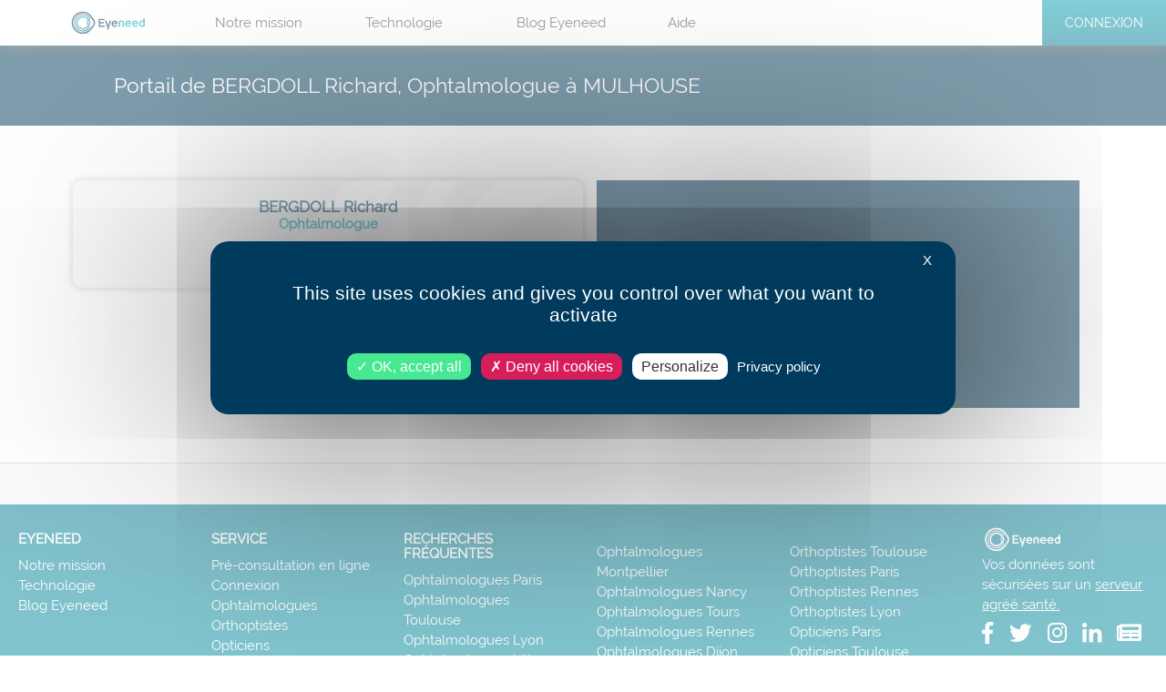

--- FILE ---
content_type: text/html; charset=utf-8
request_url: https://www.eyeneed.fr/ophtalmologue/mulhouse/bergdoll-richard
body_size: 9243
content:
<!DOCTYPE html>

<html lang="fr">
<head>
    
<link rel="stylesheet" media="all"  href="/public/build/stylesheets/tarteaucitron/custom.min.css">
<script>
    var tarteaucitronForceCDN = "/public/lib/tarteaucitron/1.9.3/"
</script>
<script src="/public/lib/tarteaucitron/1.9.3/tarteaucitron.min.js"></script>
<script>
    tarteaucitron.init({
        "privacyUrl": "https://www.eyeneed.fr/pc",
        "hashtag": "#tarteaucitron",
        "cookieName": "tarteaucitron",
        "orientation": "middle",
        "closePopup": true,
        "groupServices": false,
        "showAlertSmall": false,
        "showIcon": true,
        "iconSrc": "/public/images/cookie2x.png",
        "iconPosition": "BottomLeft no-print",
        "adblocker": false,
        "DenyAllCta" : true,
        "AcceptAllCta" : true,
        "highPrivacy": true,
        "handleBrowserDNTRequest": false,
        "removeCredit": false,
        "moreInfoLink": true,
        "useExternalCss": true,
        "readmoreLink": "",
        "mandatory": true
    });

    // Ferme la modal de cookies si l'utilisateur clique en dehors
    function handleClickOutside (e) {
        var tarteauCitronAlert = document.getElementById('tarteaucitronAlertBig');
        if (
            tarteauCitronAlert !== null &&
            !tarteauCitronAlert.contains(e.target)
        ) {
            tarteaucitron.userInterface.closeAlert();
        }
    }
    document.addEventListener("click", handleClickOutside);

    // Ferme la modal de cookies si l'utilisateur appuie sur la touche Escape
    function handleKeyDown (e) {
       if (
           e.key === "Escape" &&
           document.getElementById('tarteaucitronAlertBig') !== null &&
           document.querySelector('.tarteaucitron-modal-open') === null
        ) {
            tarteaucitron.userInterface.closeAlert();
       }
   }
   document.addEventListener("keydown", handleKeyDown);

   setTimeout(function () {
    if (document.querySelector(".tarteaucitronBeforeVisible") === null) {
        document.removeEventListener("click", handleClickOutside);
        document.removeEventListener("keydown", handleKeyDown);
    }
   }, 5000);
</script>
<script type="text/javascript">
    tarteaucitron.user.googlemapsKey = 'AIzaSyDzVxmsKV-fMDUDzmRWwIjRAUB7Y0qvdc8';
    (tarteaucitron.job = tarteaucitron.job || []).push('googlemaps');
</script>
<script type="text/javascript">
    tarteaucitron.user.mapboxKey = 'pk.eyJ1IjoiZXllbmVlZCIsImEiOiJja2RmenQ3MGkyd3FmMnhzYzUyaXhiZDRzIn0.9qVIl_JpOQRKTp171oMtGw';
    (tarteaucitron.job = tarteaucitron.job || []).push('mapbox');

    tarteaucitron.services.mapbox = {
        "key": "mapbox",
        "type": "api",
        "name": "Mapbox",
        "uri": "https://www.mapbox.com/legal/privacy",
        "needConsent": true,
        "cookies": [],
        "js": function () {
            "use strict";
            if(typeof initMapBox === "function") {
                initMapBox()
            }
            if(typeof initMapBoxSecondary === "function") {
                initMapBoxSecondary()
            }

            $(document).on("shown.bs.modal", "#modalFichePraticien", function () {
                if(typeof deferInitMapBoxSecondary === "function") {
                    deferInitMapBoxSecondary()
                }
            })
        },
        "fallback": function () {
            "use strict";
            var id = 'mapbox';
            tarteaucitron.fallback(['mapbox-canvas'], tarteaucitron.engage(id));
        }
    };
</script>
<script type="text/javascript">
    var googleAnalyticsServiceLoaded = new Event("googleAnalyticsServiceLoaded", {
        bubbles: true,
        cancelable: false,
        composed: true
    });
    tarteaucitron.services.googleAnalyticsService = {
        "key": "googleAnalyticsService",
        "type": "analytic",
        "name": "Google Analytics",
        "needConsent": true,
        "cookies": ["_gat", "_ga", "_gid"],
        "uri": "https://policies.google.com/privacy",
        "readmoreLink": "https://tarteaucitron.io/fr/",
        "js": function () {
            "use strict";
            tarteaucitron.user.shouldGoogleAnalyticsBeDisabled = false;
            if (document.querySelector("#teleconsultation") !== null) {
                tarteaucitron.reloadThePage = true;
            }
            document.body.dispatchEvent(googleAnalyticsServiceLoaded);
        },
        "fallback": function () {
            "use strict";
            tarteaucitron.user.shouldGoogleAnalyticsBeDisabled = true;
            document.body.dispatchEvent(googleAnalyticsServiceLoaded);
        }
    };
    (tarteaucitron.job = tarteaucitron.job || []).push('googleAnalyticsService');
</script>    <meta charset="utf-8">
    <meta http-equiv="Content-Type" content="text/html; charset=utf-8">

            
    
    <meta http-equiv="X-UA-Compatible" content="IE=edge,chrome=1">
    <meta name="viewport" content="width=device-width, initial-scale=1, shrink-to-fit=no">
    <meta name="apple-mobile-web-app-capable" content="yes"/>

    
    <meta property="og:site_name" content="Eyeneed">
    <meta name="twitter:site" content="Eyeneed">

    
    <title>                    BERGDOLL Richard, Ophtalmologue à MULHOUSE
 |
    Eyeneed, votre vue, notre mission
</title>
    <meta name="apple-mobile-web-app-title" content="                BERGDOLL Richard, Ophtalmologue à MULHOUSE
 |
    Eyeneed, votre vue, notre mission
">
    <meta name="application-name" content="                BERGDOLL Richard, Ophtalmologue à MULHOUSE
 |
    Eyeneed, votre vue, notre mission
">
    <meta property="og:title" content="                BERGDOLL Richard, Ophtalmologue à MULHOUSE
 |
    Eyeneed, votre vue, notre mission
">
    <meta property="twitter:title" content="                BERGDOLL Richard, Ophtalmologue à MULHOUSE
 |
    Eyeneed, votre vue, notre mission
">

            <script type="application/ld+json">[
  {
    "@context": "https://schema.org",
    "name": "BreadCrumbList",
    "itemListElement": [
      {
        "position": 1,
        "item": {
          "@id": "https://test.eyeneed.fr/Eyeneed",
          "name": "Eyeneed",
          "@type": "Thing"
        },
        "@type": "ListItem"
      },
      {
        "position": 2,
        "item": {
          "@id": "https://test.eyeneed.fr/Ophtalmologue",
          "name": "Ophtalmologue",
          "@type": "Thing"
        },
        "@type": "ListItem"
      },
      {
        "position": 3,
        "item": {
          "@id": "https://test.eyeneed.fr/Ophtalmologue/Mulhouse",
          "name": "Mulhouse",
          "@type": "Thing"
        },
        "@type": "ListItem"
      }
    ],
    "@type": "BreadCrumbList"
  },
  {
    "medicalSpecialty": "Ophtalmologue",
    "availableService": [],
    "@context": "https://schema.org",
    "name": "BERGDOLL Richard",
    "image": [
      "https://www.eyeneed.fr/public/images/silhouette.png"
    ],
    "url": "https://test.eyeneed.fr/ophtalmologue/mulhouse/bergdoll-richard",
    "address": {
      "name": "BERGDOLL Richard",
      "streetAddress": "Grand Rex",
      "postalCode": "68200",
      "addressLocality": "Mulhouse",
      "addressRegion": "Grand Est",
      "@type": "PostalAddress"
    },
    "geo": {
      "latitude": 47.7525,
      "longitude": 7.33744,
      "@type": "GeoCoordinates"
    },
    "@type": "Physician"
  }
]</script>
    
    
    <meta name="description" content="    Demandez un rendez-vous rapide et personnalisé avec BERGDOLL Richard à MULHOUSE. Réalisez une pré-consultation d'Ophtalmologue gratuite et sécurisée chez ce professionnel de la vue.
">
    <meta property="og:description" content="    Demandez un rendez-vous rapide et personnalisé avec BERGDOLL Richard à MULHOUSE. Réalisez une pré-consultation d'Ophtalmologue gratuite et sécurisée chez ce professionnel de la vue.
">
    <meta property="twitter:description" content="    Demandez un rendez-vous rapide et personnalisé avec BERGDOLL Richard à MULHOUSE. Réalisez une pré-consultation d'Ophtalmologue gratuite et sécurisée chez ce professionnel de la vue.
">
    <meta name="msapplication-tooltip" content="    Demandez un rendez-vous rapide et personnalisé avec BERGDOLL Richard à MULHOUSE. Réalisez une pré-consultation d'Ophtalmologue gratuite et sécurisée chez ce professionnel de la vue.
">

    
                    <meta property="og:url" content="https://www.eyeneed.fr/ophtalmologue/mulhouse/bergdoll-richard">
    <meta name="twitter:url" content="https://www.eyeneed.fr/ophtalmologue/mulhouse/bergdoll-richard">
    <link rel="canonical" href="https://www.eyeneed.fr/ophtalmologue/mulhouse/bergdoll-richard">

                        <link rel="image_src" href="https://www.eyeneed.fr/public/images/eyeneed-round.png" class="meta-image"/>
    <meta name="twitter:card" content="summary_large_image">
    <meta name="twitter:image" content="https://www.eyeneed.fr/public/images/eyeneed-round.png">
    <meta property="og:image" content="https://www.eyeneed.fr/public/images/eyeneed-round.png">

    
    
    
    
    <meta property="og:type" content="website">

        
    
    
    
    
    
    
    
    <meta property="article:author" content="https://www.facebook.com/eyeneed.fr/">
        
    
    <!-- Favicon icon -->
    <link rel="apple-touch-icon" sizes="57x57" href="/public/images/v2/apple-icon-57x57.png">
    <link rel="apple-touch-icon" sizes="60x60" href="/public/images/v2/apple-icon-60x60.png">
    <link rel="apple-touch-icon" sizes="72x72" href="/public/images/v2/apple-icon-72x72.png">
    <link rel="apple-touch-icon" sizes="76x76" href="/public/images/v2/apple-icon-76x76.png">
    <link rel="apple-touch-icon" sizes="114x114" href="/public/images/v2/apple-icon-114x114.png">
    <link rel="apple-touch-icon" sizes="120x120" href="/public/images/v2/apple-icon-120x120.png">
    <link rel="apple-touch-icon" sizes="144x144" href="/public/images/v2/apple-icon-144x144.png">
    <link rel="apple-touch-icon" sizes="152x152" href="/public/images/v2/apple-icon-152x152.png">
    <link rel="apple-touch-icon" sizes="180x180" href="/public/images/v2/apple-icon-180x180.png">
    <link rel="icon" type="image/png" sizes="192x192"  href="/public/images/v2/android-icon-192x192.png">
    <link rel="icon" type="image/png" sizes="32x32" href="/public/images/v2/favicon-32x32.png">
    <link rel="icon" type="image/png" sizes="96x96" href="/public/images/v2/favicon-96x96.png">
    <link rel="icon" type="image/png" sizes="16x16" href="/public/images/v2/favicon-16x16.png">
    <link rel="manifest" href="/public/images/v2/manifest.json">
    <meta name="msapplication-TileColor" content="#ffffff">
    <meta name="msapplication-TileImage" content="/public/images/v2/ms-icon-144x144.png">
    <meta name="theme-color" content="#ffffff">



        
    <link rel="stylesheet" media="all" href="/public/lib/bootstrap/3.3.7/css/bootstrap.min.css">
    <link rel="stylesheet" media="screen" href="/public/lib/sweetalert2/sweetalert2.min.css">
    <link rel="stylesheet" media="screen" href="/public/lib/simplemde/simplemde.min.css">
    <link rel="stylesheet" media="screen" href="/public/lib/jquery/jquery-ui.min.css">

                <link rel="stylesheet" media="all" href="/public/build/stylesheets/shared/main.min.css?v=2.17.0">
        <link rel="stylesheet" media="all" href="/public/build/stylesheets/v2/front/stylesheets.min.css?v=2.17.0">
        <link rel="stylesheet" media="all" href="/public/build/stylesheets/front/stylesheets.min.css?v=2.17.0">
            <link rel="stylesheet" type="text/css" href="/public/stylesheets/utilisateur.css" charset="utf-8" ></link>
        <!-- Facebook Pixel Code -->
<script type="text/javascript">
    tarteaucitron.user.facebookpixelId = '3641237895902247'; tarteaucitron.user.facebookpixelMore = function () { /* add here your optionnal facebook pixel function */ };
    (tarteaucitron.job = tarteaucitron.job || []).push('facebookpixel');
</script>
<!-- End Facebook Pixel Code -->
    <style>
            </style>
</head>

    <body class=" ">
        <div id="header-container">
    <div class="container">

        <a id="logo" href="https://www.eyeneed.fr/">
            <img src="/public/images/eyeneed-logo-new.svg" title="Eyeneed" alt="logo">
        </a>
        <a href="#" class="header-menu-button"><i class="fa fa-bars"></i></a>
        <div class="header-actions ">
            <div class="header-action col-md-2 hidden-sm hidden-xs"><a class="nav-link" href="https://www.eyeneed.fr/missions">Notre mission</a></div>
            <div class="header-action col-md-2 hidden-sm hidden-xs"><a class="nav-link" href="https://www.eyeneed.fr/technologie">Technologie</a></div>
            <div class="header-action col-md-2 hidden-sm hidden-xs"><a class="nav-link" target="_blank" href="https://blog.doctovue.fr">Blog Eyeneed</a></div>
            <div class="header-action col-md-2 hidden-sm hidden-xs"><a class="nav-link" href="https://www.eyeneed.fr/aide">Aide</a></div>
                                                    <div class="header-action col-md-2"><a id="personal-space-link" href="https://www.eyeneed.fr/connexion" class="btn-connexion">Connexion</a></div>
                    </div>
    </div>
</div>

        <a href="#" id="backTop">
            <svg width="31px" height="16px" viewBox="0 0 31 16" version="1.1" xmlns="http://www.w3.org/2000/svg" xmlns:xlink="http://www.w3.org/1999/xlink">
                <g id="Page-5" stroke="none" stroke-width="1" fill="none" fill-rule="evenodd">
                    <g id="Artboard-2" transform="translate(-10.000000, -17.000000)" fill="#FFFFFF" fill-rule="nonzero">
                        <g id="up-arrow" transform="translate(10.000000, 17.000000)">
                            <path d="M1.67773841,15.711559 L15.4954038,2.29455522 L29.3227454,15.720558 C29.5148187,15.9071684 29.7664008,16 30.0174992,16 C30.2690813,16 30.5206634,15.9071684 30.7122529,15.720558 C31.0959157,15.3478108 31.0959157,14.743932 30.7122529,14.3711848 L16.2075748,0.287782935 C16.1108124,0.193056842 15.9685717,0.11017151 15.8413292,0.0628084637 C15.4784704,-0.0707553276 15.0686818,0.0121300039 14.7933928,0.278783956 L0.287747076,14.3621859 C-0.0959156919,14.734933 -0.0959156919,15.3388119 0.287747076,15.711559 C0.671893655,16.0838326 1.29359183,16.0838326 1.67773841,15.711559 Z" id="Shape"></path>
                        </g>
                    </g>
                </g>
            </svg>
        </a>

        <div id="main-container" class="">
                

<div class="title-banner">
    <div class="container">
        <div class="col-xs-12">
            <div>
                <h1>Portail de BERGDOLL Richard, Ophtalmologue à MULHOUSE</h1>
                            </div>
        </div>
    </div>
</div>
<div class="container content">
    <div class="professional_card">
        <div class="row">
            <div class="col-xs-12 col-sm-6">
                <div class="row pro_infos" style="padding: 20px">
                    <div class="col-sm-12 col-xs-12">
                        <h3>BERGDOLL Richard</h3>
                        <span class="pro_subtitle">Ophtalmologue</span>
                        <div class="pro_address" data-idPro="9923" data-lat="47.7525" data-lng="7.33744">
                            Grand Rex 68200 MULHOUSE
                        </div>
                                            </div>
                </div>
            </div>
            <div class="col-xs-12 col-sm-6">
                <div id="mini_pro_map" style="height: 250px">
                    <div class="googlemaps-canvas" zoom="15" latitude="0" longitude="0" style="height: 250px;">
                    </div>
                    <script>
                        tarteaucitron.user.mapscallback = 'initMap';
                    </script>
                </div>
            </div>
        </div>
    </div>
</div>


            <div id="footer-container">
    <footer class="container-fluid footer bg-pan-left" style="padding:20px;">
        <div class="row mx-5">
            <div class="col-lg-2 col-md-6 col-sm-6">
                <h5>Eyeneed</h5>
                <ul class="list-unstyled text-small">
                    <li><a class="text-muted d-block" href="https://www.eyeneed.fr/missions">Notre mission</a></li>
                    <li><a class="text-muted d-block" href="https://www.eyeneed.fr/technologie">Technologie</a></li>
                    <li><a class="text-muted d-block" href="https://blog.doctovue.fr">Blog Eyeneed</a></li>
                </ul>
            </div>
            <div class="col-lg-2 col-md-6 col-sm-6">
                <h5>Service</h5>
                <ul class="list-unstyled text-small">
                    <li><a class="text-muted d-block" href="https://www.eyeneed.fr/rendez-vous">Pré-consultation en ligne</a></li>
                    <li><a class="text-muted d-block" href="https://www.eyeneed.fr/connexion">Connexion</a></li>
                    <li><a class="text-muted d-block" href="https://www.eyeneed.fr/ophtalmologue">Ophtalmologues</a></li>
                    <li><a class="text-muted d-block" href="https://www.eyeneed.fr/orthoptiste">Orthoptistes</a></li>
                    <li><a class="text-muted d-block" href="https://www.eyeneed.fr/opticien">Opticiens</a></li>
                </ul>
            </div>
            <div class="col-lg-2 col-md-6 hidden-sm hidden-xs">
                <h5>Recherches fréquentes</h5>
                <ul class="list-unstyled text-small">
                    <li><a class="text-muted d-block" href="https://www.eyeneed.fr/ophtalmologue/paris">Ophtalmologues Paris</a></li>
                    <li><a class="text-muted d-block" href="https://www.eyeneed.fr/ophtalmologue/toulouse">Ophtalmologues Toulouse</a></li>
                    <li><a class="text-muted d-block" href="https://www.eyeneed.fr/ophtalmologue/lyon">Ophtalmologues Lyon</a></li>
                    <li><a class="text-muted d-block" href="https://www.eyeneed.fr/ophtalmologue/lille">Ophtalmologues Lille</a></li>
                    <li><a class="text-muted d-block" href="https://www.eyeneed.fr/ophtalmologue/nantes">Ophtalmologues Nantes</a></li>
                    <li><a class="text-muted d-block" href="https://www.eyeneed.fr/ophtalmologue/strasbourg">Ophtalmologues Strasbourg</a></li>
                    <li><a class="text-muted d-block" href="https://www.eyeneed.fr/ophtalmologue/bordeaux">Ophtalmologues Bordeaux</a></li>
                </ul>
            </div>

            <div class="col-lg-2 col-md-6 hidden-sm hidden-xs">
                <br>
                <ul class="list-unstyled text-small">
                    <li><a class="text-muted d-block" href="https://www.eyeneed.fr/ophtalmologue/montpellier">Ophtalmologues Montpellier</a></li>
                    <li><a class="text-muted d-block" href="https://www.eyeneed.fr/ophtalmologue/nancy">Ophtalmologues Nancy</a></li>
                    <li><a class="text-muted d-block" href="https://www.eyeneed.fr/ophtalmologue/tours">Ophtalmologues Tours</a></li>
                    <li><a class="text-muted d-block" href="https://www.eyeneed.fr/ophtalmologue/rennes">Ophtalmologues Rennes</a></li>
                    <li><a class="text-muted d-block" href="https://www.eyeneed.fr/ophtalmologue/dijon">Ophtalmologues Dijon</a></li>
                    <li><a class="text-muted d-block" href="https://www.eyeneed.fr/ophtalmologue/marseille">Ophtalmologues Marseille</a></li>
                    <li><a class="text-muted d-block" href="https://www.eyeneed.fr/ophtalmologue/reims">Ophtalmologues Reims</a></li>
                </ul>
            </div>
            <div class="col-lg-2 col-md-6 hidden-sm hidden-xs">
                <br>
                <ul class="list-unstyled text-small">
                    <li><a class="text-muted d-block" href="https://www.eyeneed.fr/orthoptiste/toulouse">Orthoptistes Toulouse</a></li>
                    <li><a class="text-muted d-block" href="https://www.eyeneed.fr/orthoptiste/paris">Orthoptistes Paris</a></li>
                    <li><a class="text-muted d-block" href="https://www.eyeneed.fr/orthoptiste/rennes">Orthoptistes Rennes</a></li>
                    <li><a class="text-muted d-block" href="https://www.eyeneed.fr/orthoptiste/lyon">Orthoptistes Lyon</a></li>
                    <li><a class="text-muted d-block" href="https://www.eyeneed.fr/opticien/paris">Opticiens Paris</a></li>
                    <li><a class="text-muted d-block" href="https://www.eyeneed.fr/opticien/toulouse">Opticiens Toulouse</a></li>
                    <li><a class="text-muted d-block" href="https://www.eyeneed.fr/opticien/lyon">Opticiens Lyon</a></li>
                    <li><a class="text-muted d-block" href="https://www.eyeneed.fr/opticien/lille">Opticiens Lille</a></li>
                </ul>
            </div>
            <div class="col-lg-2 col-md-6 col-sm-6">
                <div class="hidden-sm hidden-xs"><a class="logo d-block" href="https://www.eyeneed.fr/">
                    <img src="/public/images/v3/eyeneed-white.svg" width="50%" title="Eyeneed" alt="logo Eyeneed">
                </a></div>
                <small class="mb-3 text-muted d-block">Vos données sont sécurisées sur un <a href="https://pictime-groupe.com/sante/starter-sante" title="Coreye" target="_blank" style="text-decoration: underline" alt="Hebergeur Coreye">serveur agréé santé.</a></small>
                <div class="footer-links social-links" style="font-size: 28px">
                    <ul class="list-inline">
                        <li><a href="https://www.facebook.com/eyeneed.fr/" title="Facebook" target="_blank"><i class="fab fa-facebook-f fa-sm"></i></a></li>
                        <li><a href="https://twitter.com/EyeneedFR" title="Twitter" target="_blank"><i width="20px" class="fab fa-twitter fa-sm"></i></a></li>
                        <li><a href="https://www.instagram.com/eyeneed/" title="Instagram" target="_blank"><i class="fab fa-instagram fa-sm"></i></a></li>
                        <li><a href="https://fr.linkedin.com/company/eye-need" title="LinkedIn" target="_blank"><i class="fab fa-linkedin-in fa-sm"></i></a></li>
                        <li><a href="https://blog.doctovue.fr" title="Blog Eyeneed" target="_blank"><i class="fas fa-newspaper fa-sm"></i></a></li>
                    </ul>
                </div>
            </div>
        </div>

        <div class="footer navbar navbar-expand-lg " style="background:none">
            <div class="navbar-collapse">
                <ul class="navbar-nav mr-auto">
                    <li class="nav-item active">
                        <a class="nav-link" href="https://www.eyeneed.fr/mentions-legales">Mentions légales</a>
                    </li>
                    <li class="nav-item">
                        <a class="nav-link" href="https://www.eyeneed.fr/pc">Politique de confidentialité</a>
                    </li>
                    <li class="nav-item">
                        <a class="nav-link" href="https://www.eyeneed.fr/cgu">CGU</a>
                    </li>

                    <li class="nav-item">
                        <a class="nav-link" href="https://www.conseil-national.medecin.fr/annuaire">Annuaire des medecins du CNOM</a>
                    </li>

                    <li class="nav-item">
                        <a class="nav-link" href="https://www.conseil-national.medecin.fr/">Ordre national des médecins</a>
                    </li>
                </ul>
                <div class="text-right"><strong>©2018 - 2026 Eyeneed. Tous droits réservés</strong> </div>
            </div>
        </div>
    </footer>
</div>
        </div>
        <script type="text/javascript">
            if (!window.Promise || !window.fetch || !window.Symbol) {
                document.write('<script src="//cdn.jsdelivr.net/npm/es6-promise@4/dist/es6-promise.min.js"><\/script>');
                document.write('<script src="//cdn.jsdelivr.net/npm/es6-promise@4/dist/es6-promise.auto.min.js"><\/script>');
            }
        </script>
        <script src="/public/lib/jquery/3.3.1/jquery.min.js"></script>
        <script src="/public/lib/bootstrap/3.3.7/js/bootstrap.min.js"></script>
        <script src="/public/lib/sweetalert2/sweetalert2.min.js" type="text/javascript" charset="utf-8"></script>
        <script src="//cdn.jsdelivr.net/npm/promise-polyfill@7.1.0/dist/promise.min.js"></script>
        <script src="/public/lib/simplemde/simplemde.min.js" type="text/javascript" charset="utf-8" ></script>
        <script src="/public/lib/simplemde/showdown.min.js" type="text/javascript" charset="utf-8" ></script>
        <script src="/public/lib/jquery.mask/1.14.15/jquery.mask.js"></script>
        <script src="/public/lib/moment/js/moment.min.js" type="text/javascript" charset="utf-8" ></script>
        <script src="/public/lib/jquery-lazyload-any/0.3.1/jquery.lazyload-any.js" type='text/javascript' charset="utf-8"></script>
        <script src="/public/lib/jquery/jquery-ui.min.js"></script>

        <script src="/public/lib/v2/chart/2.7.3/Chart.min.js" type="text/javascript" charset="utf-8"></script>
        <script src="https://kit.fontawesome.com/cfba90fd07.js"></script>

                            <script type="text/javascript" src="/public/build/javascripts/front/javascripts.min.js?v=2.17.0"></script>
        
        <script type='text/javascript'>
    function appendEmbeddedParamIfNeeded(url) {
                            return url;
            }
    </script>
        <script src="https://unpkg.com/magic-snowflakes/dist/snowflakes.min.js"></script>
<style>

    .xmashat {
        width: 30px;
        position: fixed;
        left: -3px;
        top: -2px;
        height: auto !important;
        height: 23px;
    }

    .xmashat.shake {
        /* Start the shake animation and make the animation last for 0.5 seconds */
        animation: shake 1s;

        /* When the animation is finished, start again */
        animation-iteration-count: 1;
    }

    @keyframes shake {
        10%, 90% {
            transform: translate3d(-1px, 0, 0);
        }

        20%, 80% {
            transform: translate3d(2px, 0, 0);
        }

        30%, 50%, 70% {
            transform: translate3d(-4px, 0, 0);
        }

        40%, 60% {
            transform: translate3d(4px, 0, 0);
        }
    }

    .skin-blue .xmashat,.skin-red .xmashat {
        left: 40px;
        top: 3px;
    }

    .lightrope {
        text-align: center;
        white-space: nowrap;
        overflow: hidden;
        position: absolute;
        z-index: 9000;
        margin: -15px 0 0 0;
        padding: 0;
        pointer-events: none;
        width: 100%;
        position: fixed;
        top: 70px;
        left: 0px;
    }
    .lightrope li {
        position: relative;
        -webkit-animation-fill-mode: none;
        animation-fill-mode: none;
        -webkit-animation-iteration-count: infinite;
        animation-iteration-count: infinite;
        list-style: none;
        margin: 0;
        padding: 0;
        display: block;
        width: 12px;
        height: 28px;
        border-radius: 50%;
        margin: 20px;
        display: inline-block;
        background: #00f7a5;
        box-shadow: 0px 4.6666666667px 24px 3px #00f7a5;
        -webkit-animation-name: flash-1;
        animation-name: flash-1;
        -webkit-animation-duration: 2s;
        animation-duration: 2s;
    }
    .lightrope li:nth-child(2n+1) {
        background: cyan;
        box-shadow: 0px 4.6666666667px 24px 3px rgba(0, 255, 255, 0.5);
        -webkit-animation-name: flash-2;
        animation-name: flash-2;
        -webkit-animation-duration: 0.4s;
        animation-duration: 0.4s;
    }
    .lightrope li:nth-child(4n+2) {
        background: #f70094;
        box-shadow: 0px 4.6666666667px 24px 3px #f70094;
        -webkit-animation-name: flash-3;
        animation-name: flash-3;
        -webkit-animation-duration: 1.1s;
        animation-duration: 1.1s;
    }
    .lightrope li:nth-child(odd) {
        -webkit-animation-duration: 1.8s;
        animation-duration: 1.8s;
    }
    .lightrope li:nth-child(3n+1) {
        -webkit-animation-duration: 1.4s;
        animation-duration: 1.4s;
    }
    .lightrope li:before {
        content: "";
        position: absolute;
        background: #222;
        width: 10px;
        height: 9.3333333333px;
        border-radius: 3px;
        top: -4.6666666667px;
        left: 1px;
        translateZ(0) /* only needed if no CSS-3d commands are used to toggle GPU rendering */
        -webkit-backface-visibility: hidden;
        -webkit-perspective: 1000;
        backface-visibility: hidden;
        perspective: 1000;
    }
    .lightrope li:after {
        content: "";
        top: -14px;
        left: 9px;
        position: absolute;
        width: 52px;
        height: 18.6666666667px;
        border-bottom: solid #222 2px;
        border-radius: 50%;
    }
    .lightrope li:last-child:after {
        content: none;
    }
    .lightrope li:first-child {
        margin-left: -40px;
    }

    @-webkit-keyframes flash-1 {
        0%, 100% {
            background: #00f7a5;
            box-shadow: 0px 4.6666666667px 24px 3px #00f7a5;
        }
        50% {
            background: rgba(0, 247, 165, 0.4);
            box-shadow: 0px 4.6666666667px 24px 3px rgba(0, 247, 165, 0.2);
        }
    }

    @keyframes flash-1 {
        0%, 100% {
            background: #00f7a5;
            box-shadow: 0px 4.6666666667px 24px 3px #00f7a5;
        }
        50% {
            background: rgba(0, 247, 165, 0.4);
            box-shadow: 0px 4.6666666667px 24px 3px rgba(0, 247, 165, 0.2);
        }
    }
    @-webkit-keyframes flash-2 {
        0%, 100% {
            background: cyan;
            box-shadow: 0px 4.6666666667px 24px 3px cyan;
        }
        50% {
            background: rgba(0, 255, 255, 0.4);
            box-shadow: 0px 4.6666666667px 24px 3px rgba(0, 255, 255, 0.2);
        }
    }
    @keyframes flash-2 {
        0%, 100% {
            background: cyan;
            box-shadow: 0px 4.6666666667px 24px 3px cyan;
        }
        50% {
            background: rgba(0, 255, 255, 0.4);
            box-shadow: 0px 4.6666666667px 24px 3px rgba(0, 255, 255, 0.2);
        }
    }
    @-webkit-keyframes flash-3 {
        0%, 100% {
            background: #f70094;
            box-shadow: 0px 4.6666666667px 24px 3px #f70094;
        }
        50% {
            background: rgba(247, 0, 148, 0.4);
            box-shadow: 0px 4.6666666667px 24px 3px rgba(247, 0, 148, 0.2);
        }
    }
    @keyframes flash-3 {
        0%, 100% {
            background: #f70094;
            box-shadow: 0px 4.6666666667px 24px 3px #f70094;
        }
        50% {
            background: rgba(247, 0, 148, 0.4);
            box-shadow: 0px 4.6666666667px 24px 3px rgba(247, 0, 148, 0.2);
        }
    }

</style>
<ul id="xmas2020-light" class="lightrope" style="display: none">
    <li></li>
    <li></li>
    <li></li>
    <li></li>
    <li></li>
    <li></li>
    <li></li>
    <li></li>
    <li></li>
    <li></li>
    <li></li>
    <li></li>
    <li></li>
    <li></li>
    <li></li>
    <li></li>
    <li></li>
    <li></li>
    <li></li>
    <li></li>
    <li></li>
    <li></li>
    <li></li>
    <li></li>
    <li></li>
    <li></li>
    <li></li>
    <li></li>
    <li></li>
    <li></li>
    <li></li>
    <li></li>
    <li></li>
    <li></li>
    <li></li>
    <li></li>
    <li></li>
    <li></li>
</ul>
<script>
    $(function () {
        let today = new Date();
        if (today.getMonth() == 11 &&
            today.getDate() >= 14 && today.getDay() <= 26) {

            let snowflakes = null;

            function toggleTest() {
                toggle ? snowflakes.destroy() : (snowflakes = new Snowflakes())
                $('#xmas2020-light').toggle();
                toggle = !toggle;
                spacePress = 0;
            }

            let toggle = false;
            let xmasHat = $('<img src="/public/images/xmashat2020.png" title="Cliquez Moi !" alt=xmas class="xmashat" height="23" width="30" style="display:none">');
            $('#logo').append(xmasHat);
            $('.navbar-brand').append(xmasHat);
            xmasHat.on('click', (e) => {
                e.stopPropagation();
                e.preventDefault();
                toggleTest();
            })

            function shakeXMasHat() {
                setTimeout(() => {
                    xmasHat.addClass('shake');
                    setTimeout(() => {
                        xmasHat.removeClass('shake');
                        shakeXMasHat()
                    }, 1000);
                }, 5000)
            }

            function xmas2020() {
                xmasHat.toggle();
                shakeXMasHat();
            }

            //SRC : https://stackoverflow.com/a/52479018
            let ctrlPressed = false; //Variable to check if the the first button is pressed at this exact moment
            let spacePress = 0;
            $(document).keydown(function (e) {
                if (e.ctrlKey) { //If it's ctrl key
                    ctrlPressed = true; //Set variable to true
                }
            }).keyup(function (e) { //If user releases ctrl button
                if (e.ctrlKey) {
                    ctrlPressed = false; //Set it to false
                }
            }); //This way you know if ctrl key is pressed. You can change e.ctrlKey to any other key code you want

            $(document).keydown(function (e) { //For any other keypress event
                if (e.which == 32) { //Checking if it's space button
                    if (ctrlPressed == true) { //If it's space, check if ctrl key is also pressed
                        spacePress++;
                        if (spacePress === 4) {
                            toggleTest(); //Do anything you want
                            ctrlPressed = false; //Important! Set ctrlPressed variable to false. Otherwise the code will work everytime you press the space button again
                        }
                    }
                }
            });

            if (today.getMonth() == 11 &&
                today.getDate() >= 14 && today.getDay() <= 26) {
                xmas2020();
            }
        }
    });
</script>        <script type="text/javascript">
    var markerCenter;

    function initMap() {

        var center_ok = false;
        var geocoder = geocoder = new google.maps.Geocoder();
        var map = new google.maps.Map(document.getElementById('mini_pro_map'), {
            zoom: 15
        });

        $(".pro_address").each(function(index) {
            var address = $(this).text();
            var id = $(this).attr("data-idPro");
            var lat = parseFloat($(this).attr("data-lat"));
            var lng = parseFloat($(this).attr("data-lng"));
            if(lat && lng){
                if (address.trim() != "") {
                    if (index === 0 || !center_ok) {
                        center_ok = true;
                        map.setCenter({lat:lat,lng:lng});
                    }
                    var marker = new google.maps.Marker({
                        map: map,
                        position: {lat:lat,lng:lng},
                        icon: "/public/images/marker-icon-red.png"
                    });

                    if (index === 0) {
                        markerCenter = new google.maps.Marker({
                            map: map,
                            position: {lat:lat,lng:lng},
                            icon: "/public/images/marker-icon-blue.png"
                        });
                    }
                }
            }

        });
    }
</script>
        

            <!-- Global site tag (gtag.js) - Google Analytics -->
<script type="text/javascript">
    tarteaucitron.user.gtagUa = 'UA-126751858-1';
    tarteaucitron.user.gtagMore = function () {};
    (tarteaucitron.job = tarteaucitron.job || []).push('gtag');
</script>    <!-- Start of HubSpot Embed Code -->
<script type="text/javascript">
    tarteaucitron.user.hubspotId = '6141448';
    (tarteaucitron.job = tarteaucitron.job || []).push('hubspot');
</script>
<!-- End of HubSpot Embed Code -->
        <script type="text/javascript">
            $(".header-menu-button").on("click", function (e) {
                e.preventDefault();
                var actions = $(".header-actions");
                if (actions.css("display") === "none") {
                    actions.css("display", "block");
                } else {
                    actions.css("display", "none");
                }
            });
            if (!window.Promise || !window.fetch || !window.Symbol) {
                document.write('<script src="//cdn.jsdelivr.net/npm/es6-promise@4/dist/es6-promise.min.js"><\/script>');
                document.write('<script src="//cdn.jsdelivr.net/npm/es6-promise@4/dist/es6-promise.auto.min.js"><\/script>');
            }

            $(".header-menu-button").on("click", function (e) {
                e.preventDefault();
                var actions = $(".header-actions");
                if (actions.css("display") === "none") {
                    actions.css("display", "block");
                } else {
                    actions.css("display", "none");
                }
            });

        </script>
            </body>

</html>

--- FILE ---
content_type: text/css; charset=utf-8
request_url: https://www.eyeneed.fr/public/stylesheets/utilisateur.css
body_size: 10107
content:
/*****************************
         CATEGORIE
 ******************************/

.button-supprimer {
    position: absolute;
    bottom: 9px;
    right: 15px;
}

.categorie-list-item {
    position: relative;
    margin-left: 29px;
}

.categorie-list-item-relation {
    position: absolute;
    bottom: 2px;
    left: -30px;
}

button.categoryEdit {
    border: none;
}

input.edit-libelle {
    border: none;
}

/*****************************
            TAB
 ******************************/
.tab-praticien-content-item:not(.selected) {
    display: none;
}

.tab-praticien-link:hover,
.tab-praticien-link:active,
.tab-praticien-link:focus,
.tab-praticien-item.selected .tab-praticien-link {
    text-decoration: none;
    color: #1084b1;
    border-color: #1084b1;
}

.tab-content-item:not(.selected) {
    display: none;
}

.tab-link:hover,
.tab-link:active,
.tab-link:focus,
.tab-item.selected .tab-link {
    text-decoration: none;
    color: #1084b1;
    border-color: #1084b1;
}

.tab-profil-content {
    margin-top: 20px;
}

.tab-profil-content-item:not(.selected) {
    display: none;
}

.tab-profil-link:hover,
.tab-profil-link:active,
.tab-profil-link:focus,
.tab-profil-item.selected .tab-profil-link {
    text-decoration: none;
    color: #1084b1;
    border-color: #1084b1;
}

.tab-factures-content {
    margin-top: 20px;
}

.tab-factures-content-item:not(.selected) {
    display: none;
}

.tab-factures-link:hover,
.tab-factures-link:active,
.tab-factures-link:focus,
.tab-factures-item.selected .tab-factures-link {
    text-decoration: none;
    color: #1084b1;
    border-color: #1084b1;
}

.tab-patient-content {
    margin-top: 20px;
}

.tab-patient-content-item:not(.selected) {
    display: none;
}

.tab-patient-link:hover,
.tab-patient-link:active,
.tab-patient-link:focus,
.tab-patient-item.selected .tab-patient-link {
    text-decoration: none;
    color: #1084b1;
    border-color: #1084b1;
}

.tab-rdv-content {
    margin-top: 20px;
}

.tab-rdv-content-item:not(.selected) {
    display: none;
}

.tab-rdv-link:hover,
.tab-rdv-link:active,
.tab-rdv-link:focus,
.tab-rdv-item.selected .tab-rdv-link {
    text-decoration: none;
    color: #1084b1;
    border-color: #1084b1;
}

.tab-inscrit-content {
    margin-top: 20px;
}

.tab-inscrit-content-item:not(.selected) {
    display: none;
}

.tab-inscrit-link:hover,
.tab-inscrit-link:active,
.tab-inscrit-link:focus,
.tab-inscrit-item.selected .tab-inscrit-link {
    text-decoration: none;
    color: #1084b1;
    border-color: #1084b1;
}

.tab-rdvPatient-content {
    margin-top: 20px;
}

.tab-rdvPatient-content-item:not(.selected) {
    display: none;
}

.tab-rdvPatient-link:hover,
.tab-rdvPatient-link:active,
.tab-rdvPatient-link:focus,
.tab-rdvPatient-item.selected .tab-rdvPatient-link {
    text-decoration: none;
    color: #1084b1;
    border-color: #1084b1;
}

.tab-etape-container {
    margin: 10px;
}

/*****************************
         FILTER LABEL
 ******************************/

.filter-label:hover,
.filter-label:active,
.filter-label:focus {
    text-decoration: none;
}

/*****************************
         TREE BRANCH
 ******************************/

.tree-branch {
    display: inline-block;
    height: 11px;
    width: 15px;
    border-left: 1px solid #333;
    border-bottom: 1px solid #333;
    position: relative;
    margin-right: 5px;
    top: -5px;
}

.tree-branch:after {
    position: absolute;
    content: "\e072";
    font-family: "Glyphicons Halflings";
    font-style: normal;
    font-weight: 400;
    line-height: 1;
    -webkit-font-smoothing: antialiased;
    font-size: 8px;
    right: -2px;
    bottom: -4px;
    color: #333;
}

.tree-line {
    margin-top: 3px;
    margin-bottom: 3px;
}

/*****************************
         PLANNING
 ******************************/

.successWell {
    background-color: #dff0d8;
    color: #3c763d;
    border-color: #d6e9c6;
    text-align: center;
}

.errorWell {
    background-color: #f2dede;
    color: #a94442;
    border-color: #f2dede;
    text-align: center;
}

.rdvHorairesDispo .pro_planning {
    width: 100%;
}

.rdvHorairesDispo .pro_planning th {
    font-weight: normal;
    text-align: center;
    font-size: 0.8em;
    border-bottom: 2px solid #cccccc;
    padding-bottom: 5px;

}

.rdvHorairesDispo .pro_planning th:nth-child(2n+1) {
    background-color: #f2f2f2;
}

.rdvHorairesDispo .pro_planning td {
    vertical-align: top;
    padding: 5px 0px;
    text-align: center;
    font-size: 0.9em;
}

.rdvHorairesDispo .pro_planning td:nth-child(2n+1) {
    background-color: #f2f2f2;
}

.rdvHorairesDispo .pro_planning a {
    display: block;
    text-align: center;
    font-size: 1.0em;
}

/*****************************
         LOADING
 ******************************/

.loader {
    border: 16px solid #f3f3f3; /* Light grey */
    border-top: 16px solid #3498db; /* Blue */
    border-radius: 50%;
    width: 85px;
    height: 85px;
    animation: spin 2s linear infinite;
    margin: 0 auto;
}

@keyframes spin {
    0% {
        transform: rotate(0deg);
    }
    100% {
        transform: rotate(360deg);
    }
}

/******************************
        RESUME
 ******************************/

/*.resume-card {*/
/*border: 1px solid #6ac9bb;*/
/*border-radius: 10px;*/
/*padding: 25px;*/
/*margin-top: 10px;*/
/*}*/

/*.resume-reponse-block {*/
/*margin: 10px;*/
/*border-bottom: 1px solid #e5e5e5;*/
/*}*/

/******************************
        FICHE PRATICIEN
 ******************************/

#modalFichePraticien .container {
    max-width: 100%;
}

#modalFichePraticien .modal-title {
    margin-left: auto;
    margin-right: 0;
}

#modalFichePraticien .close {
    margin-left: 0;
}

#modalFichePraticien .modal-header {
    display: flex;
    -ms-flex-align: start;
    align-items: flex-start;
    -ms-flex-pack: justify;
    justify-content: space-between;
    padding: 1rem 1rem;
    border-bottom: 1px solid #dee2e6;
    border-top-left-radius: .3rem;
    border-top-right-radius: .3rem;
}

.fiche-block {
    padding-bottom: 15px;
    margin-bottom: 15px;
    border-bottom: 1px solid #e5e5e5;
}

#fiche-map {
    max-width: 100%;
    height: 150px;
}

.mapBlock {
    margin-top: 15px;
}

.block-title {
    font-family: "Montserrat", Arial, sans-serif;
    font-size: 16px;
}

.carousel-opticien {
    max-width: 100%;
    overflow-x: auto;
}

.carousel-opticien .slide-opticien {
    color:white;
    float: left;
    margin-left: 10px
}

/******************************
       MESSAGERIE INTERNE
 ******************************/

.messagerie-avatar {
    display: inline;
    border-radius: 50%;
}

.received_msg {
    display: inline-block;
    padding: 0 0 0 10px;
    vertical-align: top;
    width: 92%;
}

.received_withd_msg p {
    background: #ebebeb none repeat scroll 0 0;
    border-radius: 3px;
    color: #646464;
    font-size: 14px;
    margin: 0;
    padding: 5px 10px 5px 12px;
    width: 100%;
}

.time_date {
    color: #747474;
    display: block;
    font-size: 12px;
    margin: 8px 0 0;
}

.received_withd_msg {
    width: 57%;
}

.sent_msg p {
    background: #05728f none repeat scroll 0 0;
    border-radius: 3px;
    font-size: 14px;
    margin: 0;
    color: #fff;
    padding: 5px 10px 5px 12px;
    width: 100%;
}

.sent_msg {
    float: right;
    width: 46%;
}

.outgoing_msg {
    overflow: hidden;
    margin: 26px 0 26px;
}

.supprimerMessage {
    position: relative;
}

.button-supprimerMessage {
    color: #a94442;
    font-size: 19px;
    position: absolute;
    top: 4px;
    right: 47%;
}

.response-form textarea {
    background: rgba(0, 0, 0, 0) none repeat scroll 0 0;
    border: medium none;
    color: #4c4c4c;
    font-size: 15px;
    min-height: 48px;
    width: 100%;
}

.type_msg {
    position: relative;
}

.msg_send_btn {
    background: #05728f none repeat scroll 0 0;
    border: medium none;
    border-radius: 50%;
    color: #fff;
    cursor: pointer;
    font-size: 17px;
    height: 33px;
    width: 33px;
    margin-top: 8px;
}

.btn-messagerie-aide {
    position: fixed;
    bottom: 0;
    right: 30px;
    background-color: #05728f;
    color: white;
    padding: 20px;
    font-size: 15px;
    font-weight: bold;
}

.btn-messagerie-aide:hover,
.btn-messagerie-aide:focus,
.btn-messagerie-aide:active {
    color: white;
}

/******************************
          NOTATION
 ******************************/

.rating-avg {
    margin-left: 8px;
    margin-top: 6px;
    color: #e7711b;
    font-weight: bold;
}

.star-ratings-css {
    unicode-bidi: bidi-override;
    color: #c5c5c5;
    font-size: 25px;
    height: 25px;
    width: 109px;
    margin: 0 auto;
    position: relative;
    padding: 0;
    text-shadow: 0px 1px 0 #a2a2a2;
}

.star-ratings-css-top {
    color: #e7711b;
    padding: 0;
    position: absolute;
    z-index: 1;
    display: block;
    top: 0;
    left: 0;
    overflow: hidden;
}

.star-ratings-css-bottom {
    padding: 0;
    display: block;
    z-index: 0;
}

.notation-detail {
    margin-bottom: 20px;
}

.notation-name {
    font-weight: bold;
}

.notation-rating-stars .star-ratings-css {
    display: inline-block;
    font-size: 15px;
    width: 66px;
}

.notation-rating-time {
    color: #a2a2a2;
    margin-left: 10px;
}

/******************************
        ORIENTATION
 ******************************/

.modal-body-controle-vue .p-numero {
    background-color: #003B5C;
    color: white;
    padding: 5px 14px;
    border-radius: 19px;
    font-weight: bold;
    position: absolute;
    top: 0;
    left: -45px;
}

.modal-body-controle-vue .p-empha {
    color: #00A7B5;
}

.modal-body-controle-vue .controle-vue-imgs {
    margin-bottom: 15px;
}

.modal-body-controle-vue .controle-vue-img-texte {
    text-align: center;
    font-size: 15px;
}

.modal-body-controle-vue #afficher-dispo {
    display: block;
    text-align: center;
    background-color: #00A7B5;
    color: white;
    text-decoration: none;
    width: 325px;
    margin: 15px auto;
    padding: 10px;
    border-radius: 10px;
}

.modal-body-controle-vue #afficher-dispo:hover {
    background-color: #003B5C;
}

.modal-full {
    min-width: 80%;
    animation-duration: 3s;
    animation-name: slidein;
}